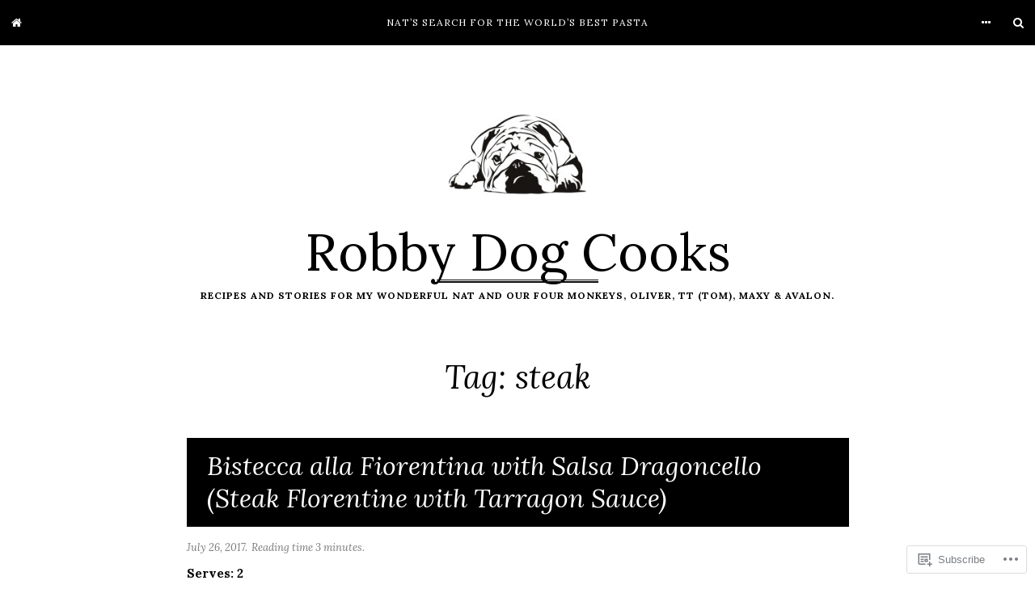

--- FILE ---
content_type: application/javascript
request_url: https://robbydogcooks.com/wp-content/themes/premium/janice/js/functions.js?m=1497611264i
body_size: 302
content:
(function(e){e(".menu-toggle").click(function(){e(this).next("#site-navigation").slideToggle("slow")});var i=27;e(document).keyup(function(n){if(n.keyCode==i)e(".janice-modal-search .janice-close-search").click()});e(".menu-search,.janice-close-search").click(function(){e(".janice-search").fadeToggle("slow");e("body").toggleClass("janice-modal-open janice-modal-search");e('.janice-search input[type="text"]').focus()});e(document).keyup(function(n){if(n.keyCode==i)e(".janice-modal-sidebar .janice-close-sidebar").click()});e(".menu-sidebar,.janice-close-sidebar").click(function(){e("#secondary .mejs-container").each(function(e,i){if(mejs.players[i.id]){mejs.players[i.id].remove()}});e(".janice-sidebar").fadeToggle("slow");e("body").toggleClass("janice-modal-open janice-modal-sidebar");if(e("body").hasClass("janice-modal-sidebar")){setTimeout(function(){if(window.wp&&window.wp.mediaelement){window.wp.mediaelement.initialize()}});setTimeout(function(){if(typeof Event==="function"){window.dispatchEvent(new Event("resize"))}else{var e=window.document.createEvent("UIEvents");e.initUIEvent("resize",true,false,window,0);window.dispatchEvent(e)}})}})})(jQuery);